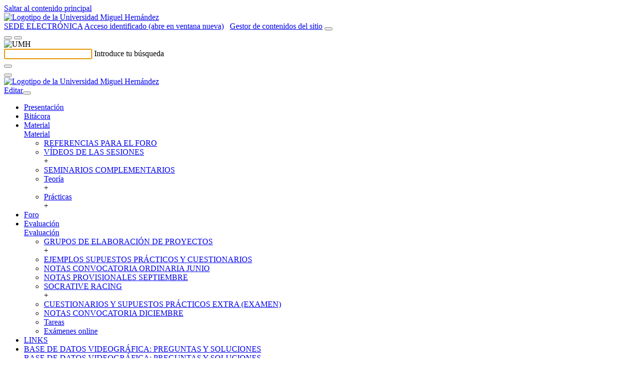

--- FILE ---
content_type: text/html; charset=UTF-8
request_url: https://umh1617.umh.es/2015/05/25/cambios-en-las-tutelas-de-grupo/
body_size: 12097
content:
<!doctype html>
<html lang="es" xml:lang="es" lang="es">
<head>
	<meta http-equiv="Content-Type" content="text/html; charset=UTF-8" />
	<meta http-equiv="X-UA-Compatible" content="IE=edge,chrome=1">
		
	<!-- Mobile viewport optimized -->
	<meta name="viewport" content="width=device-width,initial-scale=1">
    <link rel="shortcut icon" href="/wp-content/themes/umh-nivel2/assets/images/favicon.ico" />
    <title>Planificación del entrenamiento deportivo (1617) &raquo; CAMBIOS EN LAS TUTELAS DE GRUPO</title>
    <link rel="pingback" href="https://umh1617.umh.es/xmlrpc.php" />
    <link rel="stylesheet" href="/wp-content/themes/umh-nivel2/assets/css/bootstrap.css" type="text/css" media="screen" />
    <link rel="stylesheet" href="/wp-content/themes/umh-nivel2/assets/css/fa-svg-with-js.css" type="text/css" media="screen" />
    <link rel="stylesheet" href="/wp-content/themes/umh-nivel2/assets/css/scrolltabs.css" type="text/css" media="screen" />
    <link rel="stylesheet" href="/wp-content/themes/umh-nivel2/assets/css/summernote-bs4.css" type="text/css" media="screen" />
    <link rel="stylesheet" href="/wp-content/themes/umh-nivel2/style.css?ver=20220124" type="text/css" media="screen" />
    <link rel="stylesheet" href="/wp-content/themes/umh-nivel2/assets/css/print.css" type="text/css" media="print" />
    <script type="text/javascript" src="/wp-content/themes/umh-nivel2/assets/js/jquery-3.2.1.min.js"></script>
    <script type="text/javascript" src="/wp-content/themes/umh-nivel2/assets/js/popper.min.js"></script>
	<script type="text/javascript" src="/wp-content/themes/umh-nivel2/assets/js/bootstrap.min.js"></script>
	<script type="text/javascript" src="/wp-content/themes/umh-nivel2/assets/js/fontawesome-free-6.4.2/all.min.js" data-search-pseudo-elements="false"></script>
	<script type="text/javascript" src="/wp-content/themes/umh-nivel2/assets/js/jquery.scrolltabs.js"></script>
	<script type="text/javascript" src="/wp-content/themes/umh-nivel2/assets/js/jquery.mousewheel.js"></script>
	<script type="text/javascript" src="/wp-content/themes/umh-nivel2/assets/js/summernote-bs4.js"></script>
	<script type="text/javascript" src="/wp-content/themes/umh-nivel2/assets/js/Clamp.js"></script>
	<script type="text/javascript" src="/wp-content/themes/umh-nivel2/assets/js/umh-nivel1.js?ver=20220124"></script>

    <meta name='robots' content='max-image-preview:large' />
<link rel='dns-prefetch' href='//s.w.org' />
<link rel="alternate" type="application/rss+xml" title="Planificación del entrenamiento deportivo (1617) &raquo; Comentario CAMBIOS EN LAS TUTELAS DE GRUPO del feed" href="https://umh1617.umh.es/2015/05/25/cambios-en-las-tutelas-de-grupo/feed/" />
		<script type="text/javascript">
			window._wpemojiSettings = {"baseUrl":"https:\/\/s.w.org\/images\/core\/emoji\/13.1.0\/72x72\/","ext":".png","svgUrl":"https:\/\/s.w.org\/images\/core\/emoji\/13.1.0\/svg\/","svgExt":".svg","source":{"concatemoji":"https:\/\/umh1617.umh.es\/wp-includes\/js\/wp-emoji-release.min.js?ver=5.8.12"}};
			!function(e,a,t){var n,r,o,i=a.createElement("canvas"),p=i.getContext&&i.getContext("2d");function s(e,t){var a=String.fromCharCode;p.clearRect(0,0,i.width,i.height),p.fillText(a.apply(this,e),0,0);e=i.toDataURL();return p.clearRect(0,0,i.width,i.height),p.fillText(a.apply(this,t),0,0),e===i.toDataURL()}function c(e){var t=a.createElement("script");t.src=e,t.defer=t.type="text/javascript",a.getElementsByTagName("head")[0].appendChild(t)}for(o=Array("flag","emoji"),t.supports={everything:!0,everythingExceptFlag:!0},r=0;r<o.length;r++)t.supports[o[r]]=function(e){if(!p||!p.fillText)return!1;switch(p.textBaseline="top",p.font="600 32px Arial",e){case"flag":return s([127987,65039,8205,9895,65039],[127987,65039,8203,9895,65039])?!1:!s([55356,56826,55356,56819],[55356,56826,8203,55356,56819])&&!s([55356,57332,56128,56423,56128,56418,56128,56421,56128,56430,56128,56423,56128,56447],[55356,57332,8203,56128,56423,8203,56128,56418,8203,56128,56421,8203,56128,56430,8203,56128,56423,8203,56128,56447]);case"emoji":return!s([10084,65039,8205,55357,56613],[10084,65039,8203,55357,56613])}return!1}(o[r]),t.supports.everything=t.supports.everything&&t.supports[o[r]],"flag"!==o[r]&&(t.supports.everythingExceptFlag=t.supports.everythingExceptFlag&&t.supports[o[r]]);t.supports.everythingExceptFlag=t.supports.everythingExceptFlag&&!t.supports.flag,t.DOMReady=!1,t.readyCallback=function(){t.DOMReady=!0},t.supports.everything||(n=function(){t.readyCallback()},a.addEventListener?(a.addEventListener("DOMContentLoaded",n,!1),e.addEventListener("load",n,!1)):(e.attachEvent("onload",n),a.attachEvent("onreadystatechange",function(){"complete"===a.readyState&&t.readyCallback()})),(n=t.source||{}).concatemoji?c(n.concatemoji):n.wpemoji&&n.twemoji&&(c(n.twemoji),c(n.wpemoji)))}(window,document,window._wpemojiSettings);
		</script>
		<style type="text/css">
img.wp-smiley,
img.emoji {
	display: inline !important;
	border: none !important;
	box-shadow: none !important;
	height: 1em !important;
	width: 1em !important;
	margin: 0 .07em !important;
	vertical-align: -0.1em !important;
	background: none !important;
	padding: 0 !important;
}
</style>
	<link rel='stylesheet' id='wp-block-library-css'  href='https://umh1617.umh.es/wp-includes/css/dist/block-library/style.min.css' type='text/css' media='all' />
<link rel='stylesheet' id='eeb-css-frontend-css'  href='/wp-content/plugins/email-encoder-bundle/core/includes/assets/css/style.css?ver=230224-75400' type='text/css' media='all' />
<link rel='stylesheet' id='__EPYT__style-css'  href='https://umh1617.umh.es/wp-content/plugins/youtube-embed-plus/styles/ytprefs.min.css?ver=14.0' type='text/css' media='all' />
<style id='__EPYT__style-inline-css' type='text/css'>

                .epyt-gallery-thumb {
                        width: 33.333%;
                }
                
</style>
<script type='text/javascript' src='https://umh1617.umh.es/wp-includes/js/jquery/jquery.min.js?ver=3.6.0' id='jquery-core-js'></script>
<script type='text/javascript' src='https://umh1617.umh.es/wp-includes/js/jquery/jquery-migrate.min.js?ver=3.3.2' id='jquery-migrate-js'></script>
<script type='text/javascript' src='/wp-content/plugins/email-encoder-bundle/core/includes/assets/js/custom.js?ver=230224-75401' id='eeb-js-frontend-js'></script>
<script type='text/javascript' id='__ytprefs__-js-extra'>
/* <![CDATA[ */
var _EPYT_ = {"ajaxurl":"https:\/\/umh1617.umh.es\/wp-admin\/admin-ajax.php","security":"a03981a8d3","gallery_scrolloffset":"20","eppathtoscripts":"https:\/\/umh1617.umh.es\/wp-content\/plugins\/youtube-embed-plus\/scripts\/","eppath":"https:\/\/umh1617.umh.es\/wp-content\/plugins\/youtube-embed-plus\/","epresponsiveselector":"[\"iframe.__youtube_prefs_widget__\"]","epdovol":"1","version":"14.0","evselector":"iframe.__youtube_prefs__[src], iframe[src*=\"youtube.com\/embed\/\"], iframe[src*=\"youtube-nocookie.com\/embed\/\"]","ajax_compat":"","ytapi_load":"light","pause_others":"","stopMobileBuffer":"1","vi_active":"","vi_js_posttypes":[]};
/* ]]> */
</script>
<script type='text/javascript' src='https://umh1617.umh.es/wp-content/plugins/youtube-embed-plus/scripts/ytprefs.min.js?ver=14.0' id='__ytprefs__-js'></script>
<link rel="https://api.w.org/" href="https://umh1617.umh.es/wp-json/" /><link rel="alternate" type="application/json" href="https://umh1617.umh.es/wp-json/wp/v2/posts/723" /><link rel="EditURI" type="application/rsd+xml" title="RSD" href="https://umh1617.umh.es/xmlrpc.php?rsd" />
<link rel="wlwmanifest" type="application/wlwmanifest+xml" href="https://umh1617.umh.es/wp-includes/wlwmanifest.xml" /> 

<link rel="canonical" href="https://umh1617.umh.es/2015/05/25/cambios-en-las-tutelas-de-grupo/" />
<link rel='shortlink' href='https://umh1617.umh.es/?p=723' />
<link rel="alternate" type="application/json+oembed" href="https://umh1617.umh.es/wp-json/oembed/1.0/embed?url=https%3A%2F%2Fumh1617.umh.es%2F2015%2F05%2F25%2Fcambios-en-las-tutelas-de-grupo%2F" />
<link rel="alternate" type="text/xml+oembed" href="https://umh1617.umh.es/wp-json/oembed/1.0/embed?url=https%3A%2F%2Fumh1617.umh.es%2F2015%2F05%2F25%2Fcambios-en-las-tutelas-de-grupo%2F&#038;format=xml" />
<script src='https://zeus.umh.es/?dm=dfc101abd0f41084f0340f48ae7437d6&amp;action=load&amp;blogid=3508&amp;siteid=1&amp;t=117399249&amp;back=https%3A%2F%2Fumh1617.umh.es%2F2015%2F05%2F25%2Fcambios-en-las-tutelas-de-grupo%2F' type='text/javascript'></script>		
</head>
<body>
	<a href="#noHeader" class="toContenidoPrincipal botonDefaultUMH">Saltar al contenido principal</a>
	<header>
		<nav>
			<div class="stick-mobile">
				<div class="raya-amarilla no-print"></div>
				<div id="branding" class="container show" role="banner">
					<div id="cabecera-brand" class="row brand align-items-center ">
						<div class="col-md-5 col-12">
							
																<a href="https://www.umh.es" title="Ir al sitio web de la Universidad Miguel Hernández"><img class="logo-umh" src="/wp-content/themes/umh-nivel2/assets/images/logo-umh-original.svg" alt="Logotipo de la Universidad Miguel Hernández" /></a>
														</div>
						<div id="links-derecha" class="col-md-7 d-none d-md-block d-lg-block no-print">
							<div class="row">
								<div class="col text-right">
																	<a class="enlace-sede" target="_blank" href="https://sede.umh.es" style="text-transform:uppercase;" title="abre en ventana nueva">Sede electrónica</a>
									<a class="admin-header-first" href="https://universite.umh.es" title="Acceso identificado (abre en ventana nueva)"><span class="sr-only" aria-hidden="true">Acceso identificado (abre en ventana nueva)</span><i class="fas fa-user" aria-hidden="true"></i></a>
									&nbsp;
									<a class="admin-header" title="Gestor de contenidos del sitio" href="https://umh1617.umh.es/wp-login.php?redirect_to=https%3A%2F%2Fumh1617.umh.es%2Fwp-admin%2F"><span class="sr-only" aria-hidden="true">Gestor de contenidos del sitio</span><i class="fas fa-edit" aria-hidden="true"></i></a>
									<span id="buscador-link" class="collapse show"><button type="button" class="search-header textoBoton" title="Buscador" onclick="collapseSearch('#branding','#searching','#buscador-input');"><i class="fas fa-search"></i></button></span>
								</div>
							</div>
						</div>
						<div class="col-12 d-md-none no-print">
							<div class="row">
								<div class="col text-right">
									<span id="buscador-linkMo" class="collapse show"><button type="button" class="search-header textoBoton" title="Buscador" onclick="collapseSearch('#branding','#searching','#buscador-input');"><i class="fas fa-search"></i></button></span>&nbsp;<button type="button" class="header-menu-movil textoBoton" title="Desplegar el menú" onclick="desplegarMenuMovil();"><i class="fas fa-bars"></i></button>
								</div>
							</div>
						</div>
					</div>
				</div>
				<div id="searching" class="collapse no-print" role="tabpanel,search" parent="#branding">
					<div class="container" >
						<div id="cabecera-search" class="row brand align-items-center">
							<div class="col-auto d-none d-md-block d-lg-block">
								<img class="logo-search" src="/wp-content/themes/umh-nivel2/assets/images/logo-umh-rev.png" alt="UMH" />
							</div>
							<div class="col">
								<div class="text-left inputLabelPlaceHolder">
									<input id="buscador-input" class="buscar" autofocus required />
									<label for="buscador-input">Introduce tu búsqueda</label>
								</div>
							</div>
							<div class="col-auto">
								<button id="buscador-submit" type="button" class="search-header textoBoton" title="Buscar"><i class="fas fa-search"></i></button>
							</div>
							<div class="col-auto">
								<button type="button" class="search-header textoBoton" title="Cerrar la búsqueda" onclick="collapseSearch('#searching','#branding');"><i class="fas fa-times"></i></button>
							</div>
						</div>
					</div>
				</div>
				<div id="menuTotalMovil" class="position-absolute no-print"><div class="raya-amarilla"></div><div id="brandingMo" class="container show"><div id="cabecera-brandMo" class="row brand align-items-center "><div class="col-3"><a href="https://www.umh.es" title="Ir al sitio web de la Universidad Miguel Hernández"><img class="logo-umh-movil" src="/wp-content/themes/umh-nivel2/assets/images/logo-umh-short.png" alt="Logotipo de la Universidad Miguel Hernández" /></a></div><div class="col-9 text-right"><a class="admin-header" href="https://umh1617.umh.es/wp-login.php?redirect_to=https%3A%2F%2Fumh1617.umh.es%2F2015%2F05%2F25%2Fcambios-en-las-tutelas-de-grupo%2F" title="Editar"><span class="sr-only" aria-hidden="true">Editar</span><i class="fas fa-user"></i></a><button type="button" class="plegarMenu textoBoton" onclick="plegarMenuMovil();" title="Plegar menú"><i class="fas fa-times"></i></button></div></div></div><div class="raya-separador_in"></div><ul class="container m-total-items-movil accordion"><li id="menuMovilL116" class="row"><div class="col-11 text-truncate"><a class="m-movil-l1" href="https://umh1617.umh.es/presentacion/">Presentación</a></div></li><li id="menuMovilL192" class="row"><div class="col-11 text-truncate"><a class="m-movil-l1" href="https://umh1617.umh.es/bitacora/">Bitácora</a></div></li><li id="menuMovilL188" class="row"><div class="col-11 text-truncate"><a class="m-movil-l1" href="https://umh1617.umh.es/material/">Material</a></div><div class="col-1 text-right"><a role="button" id="btn-menuMovilL288" href="#menuMovilL288" class="m-movil-open" data-toggle="collapse" data-target="#menuMovilL288" aria-expanded="false" aria-controls="#menuMovilL288" title="Desplegar opción" data-txt-expanded-false="Desplegar opción" data-txt-expanded-true="Plegar opción"><span class="sr-only" aria-hidden="true">Material</span></a></div><ul id="menuMovilL288" class="collapse container menuMovilListado-l2" data-parent="#menuMovilL188"><li class="row"><div class="col-11 text-truncate"><a class="m-movil-l2" href="https://umh1617.umh.es/material/referencias-para-el-foro/">REFERENCIAS PARA EL FORO</a></div></li><li class="row"><div class="col-11 text-truncate"><a class="m-movil-l2" href="https://umh1617.umh.es/material/videos-de-las-sesiones/" title="Tiene subpáginas">VÍDEOS DE LAS SESIONES</a></div><div class="col-1 text-right">+</div></li><li class="row"><div class="col-11 text-truncate"><a class="m-movil-l2" href="https://umh1617.umh.es/material/seminarios-complementarios/">SEMINARIOS COMPLEMENTARIOS</a></div></li><li class="row"><div class="col-11 text-truncate"><a class="m-movil-l2" href="https://umh1617.umh.es/material/teoria/" title="Tiene subpáginas">Teoría</a></div><div class="col-1 text-right">+</div></li><li class="row"><div class="col-11 text-truncate"><a class="m-movil-l2" href="https://umh1617.umh.es/material/practicas/" title="Tiene subpáginas">Prácticas</a></div><div class="col-1 text-right">+</div></li></ul><script type="text/javascript">setTxtCollapseOnState('btn-menuMovilL288','menuMovilL288');</script></li><li id="menuMovilL19" class="row"><div class="col-11 text-truncate"><a class="m-movil-l1" href="https://umh1617.umh.es/foro/">Foro</a></div></li><li id="menuMovilL194" class="row"><div class="col-11 text-truncate"><a class="m-movil-l1" href="https://umh1617.umh.es/evaluacion/">Evaluación</a></div><div class="col-1 text-right"><a role="button" id="btn-menuMovilL294" href="#menuMovilL294" class="m-movil-open" data-toggle="collapse" data-target="#menuMovilL294" aria-expanded="false" aria-controls="#menuMovilL294" title="Desplegar opción" data-txt-expanded-false="Desplegar opción" data-txt-expanded-true="Plegar opción"><span class="sr-only" aria-hidden="true">Evaluación</span></a></div><ul id="menuMovilL294" class="collapse container menuMovilListado-l2" data-parent="#menuMovilL194"><li class="row"><div class="col-11 text-truncate"><a class="m-movil-l2" href="https://umh1617.umh.es/evaluacion/grupos-de-elaboracion-de-proyectos/" title="Tiene subpáginas">GRUPOS DE ELABORACIÓN DE PROYECTOS</a></div><div class="col-1 text-right">+</div></li><li class="row"><div class="col-11 text-truncate"><a class="m-movil-l2" href="https://umh1617.umh.es/evaluacion/ejemplos-supuestos-practicos-y-cuestionarios/">EJEMPLOS SUPUESTOS PRÁCTICOS Y CUESTIONARIOS</a></div></li><li class="row"><div class="col-11 text-truncate"><a class="m-movil-l2" href="https://umh1617.umh.es/evaluacion/notas-convocatoria-ordinaria-junio/">NOTAS CONVOCATORIA ORDINARIA JUNIO</a></div></li><li class="row"><div class="col-11 text-truncate"><a class="m-movil-l2" href="https://umh1617.umh.es/evaluacion/notas-provisionales-septiembre/">NOTAS PROVISIONALES SEPTIEMBRE</a></div></li><li class="row"><div class="col-11 text-truncate"><a class="m-movil-l2" href="https://umh1617.umh.es/evaluacion/socrative-racing/" title="Tiene subpáginas">SOCRATIVE RACING</a></div><div class="col-1 text-right">+</div></li><li class="row"><div class="col-11 text-truncate"><a class="m-movil-l2" href="https://umh1617.umh.es/evaluacion/cuestionarios-y-supuestos-practicos-extra-examen/">CUESTIONARIOS Y SUPUESTOS PRÁCTICOS EXTRA (EXAMEN)</a></div></li><li class="row"><div class="col-11 text-truncate"><a class="m-movil-l2" href="https://umh1617.umh.es/evaluacion/notas-convocatoria-diciembre/">NOTAS CONVOCATORIA DICIEMBRE</a></div></li><li class="row"><div class="col-11 text-truncate"><a class="m-movil-l2" href="https://umh1617.umh.es/evaluacion/tareas/">Tareas</a></div></li><li class="row"><div class="col-11 text-truncate"><a class="m-movil-l2" href="https://umh1617.umh.es/evaluacion/examenes-online/">Exámenes online</a></div></li></ul><script type="text/javascript">setTxtCollapseOnState('btn-menuMovilL294','menuMovilL294');</script></li><li id="menuMovilL1840" class="row"><div class="col-11 text-truncate"><a class="m-movil-l1" href="https://umh1617.umh.es/links/">LINKS</a></div></li><li id="menuMovilL11385" class="row"><div class="col-11 text-truncate"><a class="m-movil-l1" href="https://umh1617.umh.es/base-de-preguntas-y-soluciones/">BASE DE DATOS VIDEOGRÁFICA: PREGUNTAS Y SOLUCIONES</a></div><div class="col-1 text-right"><a role="button" id="btn-menuMovilL21385" href="#menuMovilL21385" class="m-movil-open" data-toggle="collapse" data-target="#menuMovilL21385" aria-expanded="false" aria-controls="#menuMovilL21385" title="Desplegar opción" data-txt-expanded-false="Desplegar opción" data-txt-expanded-true="Plegar opción"><span class="sr-only" aria-hidden="true">BASE DE DATOS VIDEOGRÁFICA: PREGUNTAS Y SOLUCIONES</span></a></div><ul id="menuMovilL21385" class="collapse container menuMovilListado-l2" data-parent="#menuMovilL11385"><li class="row"><div class="col-11 text-truncate"><a class="m-movil-l2" href="https://umh1617.umh.es/base-de-preguntas-y-soluciones/integracion-practica-1/">PROBLEMAS Y SOLUCIONES TEMA 1</a></div></li><li class="row"><div class="col-11 text-truncate"><a class="m-movil-l2" href="https://umh1617.umh.es/base-de-preguntas-y-soluciones/integracion-practica-2/">PROBLEMAS Y SOLUCIONES TEMA 2</a></div></li><li class="row"><div class="col-11 text-truncate"><a class="m-movil-l2" href="https://umh1617.umh.es/base-de-preguntas-y-soluciones/integracion-practica-3/">PROBLEMAS Y SOLUCIONES TEMA 3</a></div></li><li class="row"><div class="col-11 text-truncate"><a class="m-movil-l2" href="https://umh1617.umh.es/base-de-preguntas-y-soluciones/integracion-practica-4/">PROBLEMAS Y SOLUCIONES TEMA 4</a></div></li><li class="row"><div class="col-11 text-truncate"><a class="m-movil-l2" href="https://umh1617.umh.es/base-de-preguntas-y-soluciones/integracion-practica-5/">PROBLEMAS Y SOLUCIONES TEMA 5</a></div></li><li class="row"><div class="col-11 text-truncate"><a class="m-movil-l2" href="https://umh1617.umh.es/base-de-preguntas-y-soluciones/problemas-y-soluciones-generalidades/">PROBLEMAS Y SOLUCIONES GENERALIDADES</a></div></li></ul><script type="text/javascript">setTxtCollapseOnState('btn-menuMovilL21385','menuMovilL21385');</script></li><li id="menuMovilL11401" class="row"><div class="col-11 text-truncate"><a class="m-movil-l1" href="https://umh1617.umh.es/entrevistas/">ENTREVISTAS Y PONENCIAS</a></div></li><li id="menuMovilL11414" class="row"><div class="col-11 text-truncate"><a class="m-movil-l1" href="https://umh1617.umh.es/pieu-2018/">PIEU-2018</a></div><div class="col-1 text-right"><a role="button" id="btn-menuMovilL21414" href="#menuMovilL21414" class="m-movil-open" data-toggle="collapse" data-target="#menuMovilL21414" aria-expanded="false" aria-controls="#menuMovilL21414" title="Desplegar opción" data-txt-expanded-false="Desplegar opción" data-txt-expanded-true="Plegar opción"><span class="sr-only" aria-hidden="true">PIEU-2018</span></a></div><ul id="menuMovilL21414" class="collapse container menuMovilListado-l2" data-parent="#menuMovilL11414"><li class="row"><div class="col-11 text-truncate"><a class="m-movil-l2" href="https://umh1617.umh.es/pieu-2018/video-libros-2017-18/">VIDEO-LIBROS 2017-18</a></div></li></ul><script type="text/javascript">setTxtCollapseOnState('btn-menuMovilL21414','menuMovilL21414');</script></li><li id="menuMovilL11630" class="row"><div class="col-11 text-truncate"><a class="m-movil-l1" href="https://umh1617.umh.es/articulos-opinion/">ARTÍCULOS OPINIÓN</a></div></li></ul><div class="raya-separador_in"></div><div class="container" onblur="plegarMenuMovil();"><div><button type="button" class="plegarMenu textoBoton" onclick="plegarMenuMovil();" title="Plegar menú" onblur="plegarMenuMovil();"><i class="fas fa-times"></i></button></div></div><div class="raya-separador_in"></div></div>			</div>
			<div class="container">
				<div class="row titulo align-items-center">
					<div class="col pl-20">
						<h1 class="titulo-blog"><a href="https://umh1617.umh.es/" title="Ir al inicio">Planificación del entrenamiento deportivo (1617)</a></h1>
					</div>
				</div>
			</div>
			<div class="raya-separador"></div>
					<div id="navblog" class="d-none d-md-block d-lg-block no-print">
            <div class="container no-print">
                <div class="row">
                    <div class="col navegacion overflow">
                        <div id="tabs" class="navegador-list">
                            <ul id="menuNivel" role="navigation">
                                <li class="page-item"><a href="https://umh1617.umh.es/" title="Planificación del entrenamiento deportivo (1617)"><i class="fas fa-home"></i><span class="sr-only" aria-hidden="true">Planificación del entrenamiento deportivo (1617)</span></a></li>
                        <li class="page-item"><a href="https://umh1617.umh.es/presentacion/">Presentación</a></li><li class="page-item"><a href="https://umh1617.umh.es/bitacora/">Bitácora</a></li><li class="page-item"><a href="https://umh1617.umh.es/material/">Material</a></li><li class="page-item"><a href="https://umh1617.umh.es/foro/">Foro</a></li><li class="page-item"><a href="https://umh1617.umh.es/evaluacion/">Evaluación</a></li><li class="page-item"><a href="https://umh1617.umh.es/links/">LINKS</a></li><li class="page-item"><a href="https://umh1617.umh.es/base-de-preguntas-y-soluciones/">BASE DE DATOS VIDEOGRÁFICA: PREGUNTAS Y SOLUCIONES</a></li><li class="page-item"><a href="https://umh1617.umh.es/entrevistas/">ENTREVISTAS Y PONENCIAS</a></li><li class="page-item"><a href="https://umh1617.umh.es/pieu-2018/">PIEU-2018</a></li><li class="page-item"><a href="https://umh1617.umh.es/articulos-opinion/">ARTÍCULOS OPINIÓN</a></li>                                <li id="non">
                                    <button type="button" onclick="desplegarMenu();" title="Deplegar el menú" class="textoBoton">
                                        <i class="fas fa-bars"></i>
                                    </button>
                                </li>
                            </ul>
                        </div>
                    </div>
                </div>
            </div>
        </div>
                <div id="menuTotal" style="display:none;" class="position-absolute">
                    <div class="raya-amarilla">
            </div>
            <div id="brandingOs" class="container show">
                <div id="cabecera-brand-Os" class="row brand align-items-center ">
                    <div class="col-3">
                        <a href="https://www.umh.es" title="Ir al sitio web de la Universidad Miguel Hernández"><img class="logo-umh" src="/wp-content/themes/umh-nivel2/assets/images/logo-umh-reversed.png" alt="Logotipo de la Universidad Miguel Hernández" /></a>
                    </div>
                    <div class="col-9 text-right">
                        <button type="button" class="plegarMenu textoBoton" onclick="plegarMenu();" title="Plegar menú"><i class="fas fa-times"></i></button>
                    </div>
                </div>
            </div>
            <div class="raya-separador_in">
            </div>
            <div class="container">
                <div class="row titulo align-items-center">
                    <div class="col pl-20">
                        <h1 class="titulo-blog"><a href="https://umh1617.umh.es/">Planificación del entrenamiento deportivo (1617)</a></h1>
                    </div>
                </div>
            </div>
            <div class="raya-separador_in">
            </div>
            <div class="container m-total-items">
                    
                        <ul class="row pl-20 m-b-36 m-t-30" role="navigation">
        					<li class="col-12">
						<a class="m-total-l1 linea_blanca_in" href="https://umh1617.umh.es/presentacion/">Presentación</a>
        					</li>
                
        					<li class="col-12">
						<a class="m-total-l1 linea_blanca_in" href="https://umh1617.umh.es/bitacora/">Bitácora</a>
        					</li>
                
        					<li class="col-12">
						<a class="m-total-l1 linea_blanca_in" href="https://umh1617.umh.es/material/">Material</a>
        <ul class="row text-left"><li class="col-3"><a class="m-total-l2" href="https://umh1617.umh.es/material/referencias-para-el-foro/" >REFERENCIAS PARA EL FORO</a></li><li class="col-3"><a class="m-total-l2" href="https://umh1617.umh.es/material/videos-de-las-sesiones/" title="Tiene subpáginas">VÍDEOS DE LAS SESIONES&nbsp;&nbsp;+</a></li><li class="col-3"><a class="m-total-l2" href="https://umh1617.umh.es/material/seminarios-complementarios/" >SEMINARIOS COMPLEMENTARIOS</a></li><li class="col-3"><a class="m-total-l2" href="https://umh1617.umh.es/material/teoria/" title="Tiene subpáginas">Teoría&nbsp;&nbsp;+</a></li><li class="col-3"><a class="m-total-l2" href="https://umh1617.umh.es/material/practicas/" title="Tiene subpáginas">Prácticas&nbsp;&nbsp;+</a></li></ul>					</li>
                
        					<li class="col-12">
						<a class="m-total-l1 linea_blanca_in" href="https://umh1617.umh.es/foro/">Foro</a>
        					</li>
                
        					<li class="col-12">
						<a class="m-total-l1 linea_blanca_in" href="https://umh1617.umh.es/evaluacion/">Evaluación</a>
        <ul class="row text-left"><li class="col-3"><a class="m-total-l2" href="https://umh1617.umh.es/evaluacion/grupos-de-elaboracion-de-proyectos/" title="Tiene subpáginas">GRUPOS DE ELABORACIÓN DE PROYECTOS&nbsp;&nbsp;+</a></li><li class="col-3"><a class="m-total-l2" href="https://umh1617.umh.es/evaluacion/ejemplos-supuestos-practicos-y-cuestionarios/" >EJEMPLOS SUPUESTOS PRÁCTICOS Y CUESTIONARIOS</a></li><li class="col-3"><a class="m-total-l2" href="https://umh1617.umh.es/evaluacion/notas-convocatoria-ordinaria-junio/" >NOTAS CONVOCATORIA ORDINARIA JUNIO</a></li><li class="col-3"><a class="m-total-l2" href="https://umh1617.umh.es/evaluacion/notas-provisionales-septiembre/" >NOTAS PROVISIONALES SEPTIEMBRE</a></li><li class="col-3"><a class="m-total-l2" href="https://umh1617.umh.es/evaluacion/socrative-racing/" title="Tiene subpáginas">SOCRATIVE RACING&nbsp;&nbsp;+</a></li><li class="col-3"><a class="m-total-l2" href="https://umh1617.umh.es/evaluacion/cuestionarios-y-supuestos-practicos-extra-examen/" >CUESTIONARIOS Y SUPUESTOS PRÁCTICOS EXTRA (EXAMEN)</a></li><li class="col-3"><a class="m-total-l2" href="https://umh1617.umh.es/evaluacion/notas-convocatoria-diciembre/" >NOTAS CONVOCATORIA DICIEMBRE</a></li><li class="col-3"><a class="m-total-l2" href="https://umh1617.umh.es/evaluacion/tareas/" >Tareas</a></li><li class="col-3"><a class="m-total-l2" href="https://umh1617.umh.es/evaluacion/examenes-online/" >Exámenes online</a></li></ul>					</li>
                
        					<li class="col-12">
						<a class="m-total-l1 linea_blanca_in" href="https://umh1617.umh.es/links/">LINKS</a>
        					</li>
                
        					<li class="col-12">
						<a class="m-total-l1 linea_blanca_in" href="https://umh1617.umh.es/base-de-preguntas-y-soluciones/">BASE DE DATOS VIDEOGRÁFICA: PREGUNTAS Y SOLUCIONES</a>
        <ul class="row text-left"><li class="col-3"><a class="m-total-l2" href="https://umh1617.umh.es/base-de-preguntas-y-soluciones/integracion-practica-1/" >PROBLEMAS Y SOLUCIONES TEMA 1</a></li><li class="col-3"><a class="m-total-l2" href="https://umh1617.umh.es/base-de-preguntas-y-soluciones/integracion-practica-2/" >PROBLEMAS Y SOLUCIONES TEMA 2</a></li><li class="col-3"><a class="m-total-l2" href="https://umh1617.umh.es/base-de-preguntas-y-soluciones/integracion-practica-3/" >PROBLEMAS Y SOLUCIONES TEMA 3</a></li><li class="col-3"><a class="m-total-l2" href="https://umh1617.umh.es/base-de-preguntas-y-soluciones/integracion-practica-4/" >PROBLEMAS Y SOLUCIONES TEMA 4</a></li><li class="col-3"><a class="m-total-l2" href="https://umh1617.umh.es/base-de-preguntas-y-soluciones/integracion-practica-5/" >PROBLEMAS Y SOLUCIONES TEMA 5</a></li><li class="col-3"><a class="m-total-l2" href="https://umh1617.umh.es/base-de-preguntas-y-soluciones/problemas-y-soluciones-generalidades/" >PROBLEMAS Y SOLUCIONES GENERALIDADES</a></li></ul>					</li>
                
        					<li class="col-12">
						<a class="m-total-l1 linea_blanca_in" href="https://umh1617.umh.es/entrevistas/">ENTREVISTAS Y PONENCIAS</a>
        					</li>
                
        					<li class="col-12">
						<a class="m-total-l1 linea_blanca_in" href="https://umh1617.umh.es/pieu-2018/">PIEU-2018</a>
        <ul class="row text-left"><li class="col-3"><a class="m-total-l2" href="https://umh1617.umh.es/pieu-2018/video-libros-2017-18/" >VIDEO-LIBROS 2017-18</a></li></ul>					</li>
                
        					<li class="col-12">
						<a class="m-total-l1 linea_blanca_in" href="https://umh1617.umh.es/articulos-opinion/">ARTÍCULOS OPINIÓN</a>
        					</li>
                
                        </ul>
            </div>
        </div>
        			<div class="raya-separador d-none d-md-block d-lg-block no-print"></div>
		</nav>
	</header>
	<div id="noHeader">
		<div role="main">
        
                      <div id="cuerpo" class="cuerpo">
        <div class="container">
            <div class="row">
				
                <div class="col col-lg-8 order-first order-lg-2">
                                    <div class="row mt40">
                        <div class="col">
                            <h2 class="titulo-cuerpo">CAMBIOS EN LAS TUTELAS DE GRUPO</h2>
                        </div>
                        <div class="w-100"></div>
                        <div class="col">
                            <p class="category-cabecera"></p>
                            <p class="category-cabecera"></p>
                            <p><span class="date-cabecera">25 mayo 2015</span></p>
                        </div>
                          
                        <div class="w-100"></div>
                        <div class="col">
                            <div id="cuerpoPostSingle" class="text-cuerpo">
                                <p>Atención, las tutorías de hoy y mañana (por la mañana y la tarde) pasan a las sesiones de miércoles y jueves por motivos personales<br />
No os preocupéis ya que contabilizarán exactamente igual.</p>
                            </div>
                        </div>
                    </div>
<div id="comentarios" class="cuerpo">
    <div class="container">
        <div class="row">
            <div class="col fondoBlanco">
                <div class="row">
                    <div class="col tituloComentario">
                        <h2><span class="tituloComentariosBlog">Comentarios</span>&nbsp;&nbsp;<span class="numeroComentarios"></h2>
                    </div>
                    <div class="w-100"></div>
                    <div class="col enlaceAnyadeComentario">
                        <a role="button" href="javascript:void(0);" onclick="mostrarEditorComentario(0,'n');">DEJAR UN COMENTARIO</a>
                        <div class="modal fade" id="formularioComentario" tabindex="-1" role="dialog" aria-labelledby="formularioComentarioLabel" aria-hidden="true">
                            <div class="modal-dialog modal-lg modal-dialog-centered" role="document">
                                <div class="modal-content">
                                    <div class="modal-header">
                                        <button type="button" class="close" data-dismiss="modal" aria-label="Close">
                                            <span aria-hidden="true" class="fas fa-times"></span>
                                        </button>
                                    </div>
                                    <div class="modal-body">
                                        <form form action="" method="post" onsubmit="return validarComentario();">
                                                                                    <div class="form-row">
                                                <div class="form-group col-6">
                                                    <label for="InputAutor1">Nombre</label>
                                                    <input type="text" class="form-control required" name="InputAutor" id="InputAutor1" aria-describedby="autorHelp" placeholder="Escriba su nombre" required />
                                                    <small id="autorHelp" class="form-text text-muted">Indica el nombre del autor del comentario.</small>
                                                    <p id="autorAnonimo" class="badge badge-danger invisible">Debes introducir un nombre de usuario.</p>
                                                </div>
                                                <div class="form-group col-6">
                                                    <label for="InputEmail1">E-mail (no será publicado)</label>
                                                    <input type="email" class="form-control required" name="InputEmail" id="InputEmail1" aria-describedby="emailHelp" placeholder="Escriba su dirección de correo." required />
                                                    <small id="emailHelp" class="form-text text-muted">Indica el e-mail del usuario.</small>
                                                    <p id="autorEmailAnonimo" class="badge badge-danger invisible">Debes introducir una dirección de correo.</p>
                                                </div>
                                                <div class="form-group col">
                                                    <label for="InputUrl1">Dirección web del autor</label>
                                                    <input type="url" class="form-control" name="InputUrl" id="InputUrl1" aria-describedby="urlHelp" placeholder="Escriba su dirección web." />
                                                    <small id="urlHelp" class="form-text text-muted">Indica la dirección web del usuario.</small>
                                                </div>
                                            </div>
                                                                                    <div class="form-row m-t-30">
                                                <div class="form-group col">
                                                    <textarea class="form-control TextareaComentario" name="TextareaComentario" id="TextareaComentario"></textarea>
                                                    <p id="validacionComentario" class="badge badge-danger invisible">Debes introducir algún texto en el comentario.</p>
                                                </div>
                                            </div>
                                            <div class="form-row">
                                                <div class="form-group col text-right">
                                                    <button type="submit" name="submit" class="btn btn-success" value="Guardar">Guardar</button>
                                                </div>
                                            </div>
                                            <div class="d-none">
                                                <input type="text" id="postParentId1" name="postParentId" value="" readonly>
                                                <input type="text" id="tipoComentario1" name="tipoComentario" value="" readonly>
                                            </div>
                                            <!-- Anti-spam plugin wordpress.org/plugins/anti-spam/ --><div class="wantispam-required-fields"><input type="hidden" name="wantispam_t" class="wantispam-control wantispam-control-t" value="1768451040" /><div class="wantispam-group wantispam-group-q" style="clear: both;">
					<label>Current ye@r <span class="required">*</span></label>
					<input type="hidden" name="wantispam_a" class="wantispam-control wantispam-control-a" value="2026" />
					<input type="text" name="wantispam_q" class="wantispam-control wantispam-control-q" value="7.3.4" autocomplete="off" />
				  </div>
<div class="wantispam-group wantispam-group-e" style="display: none;">
					<label>Leave this field empty</label>
					<input type="text" name="wantispam_e_email_url_website" class="wantispam-control wantispam-control-e" value="" autocomplete="off" />
				  </div>
</div><!--\End Anti-spam plugin -->                                        </form>
                                    </div>
                                </div>
                            </div>
                        </div>
                    </div>
                    <div class="w-100"></div>
                    <div class="col listadoComentarios">
       
                            <div class="paginacionListadoPosts">
                
                                            </div>
                        
                    </div>
                </div>
            </div>
        </div>
    </div>
</div>                </div>
                <div class="col-lg-4 d-md-block d-lg-block pl-20 no-print" role="navigation">
                    <div class="row">
                        <div class="col">
<ul class="nav_pag_l_hijos"><li><div class="n_p_l_h_pa  row"><div class="col text-truncate"><a class="n_p_l_h" href="https://umh1617.umh.es/presentacion/">Presentación</a></div></div></li><li><div class="n_p_l_h_pa n_p_l_h_activo row"><div class="col text-truncate"><a class="n_p_l_h" href="https://umh1617.umh.es/bitacora/">Bitácora</a></div></div></li><li><div class="n_p_l_h_pa  row"><div class="col-11 text-truncate"><a class="n_p_l_h" href="https://umh1617.umh.es/material/">Material</a></div><div class="col-1"><a role="button" id="btn-col-nav-88" class="flecha-navigator collapsed" data-toggle="collapse" href="#col-nav-88" aria-expanded="false" aria-controls="col-nav-88" title="Desplegar opciones" data-txt-expanded-true="Plegar opciones" data-txt-expanded-false="Desplegar opciones"><span class="sr-only">Material</span></a></div></div><ul id="col-nav-88" class="nav_pag_l_subhijos collapse"><li><div class="n_p_l_h_pa  row"><div class="col text-truncate"><a class="n_p_l_h " href="https://umh1617.umh.es/material/referencias-para-el-foro/">REFERENCIAS PARA EL FORO</a></div></div></li><li><div class="n_p_l_h_pa  row"><div class="text-truncate col-11"><a class="n_p_l_h " href="https://umh1617.umh.es/material/videos-de-las-sesiones/">VÍDEOS DE LAS SESIONES</a></div><div class="col-1"><a role="button" id="btn-col-nav-478" class="flecha-navigator collapsed" data-toggle="collapse" href="#col-nav-478" aria-expanded="false" aria-controls="col-nav-478" title="Desplegar opciones" data-txt-expanded-true="Plegar opciones" data-txt-expanded-false="Desplegar opciones"><span class="sr-only">VÍDEOS DE LAS SESIONES</span></a></div></div><ul id="col-nav-478" class="nav_pag_l_subhijos collapse"><li><div class="n_p_l_h_pa  row"><div class="col text-truncate"><a class="n_p_l_h " href="https://umh1617.umh.es/material/videos-de-las-sesiones/tema-1_la-planificacion/">UNIDAD DIDÁCTICA 1_LA PLANIFICACIÓN</a></div></div></li><li><div class="n_p_l_h_pa  row"><div class="col text-truncate"><a class="n_p_l_h " href="https://umh1617.umh.es/material/videos-de-las-sesiones/tema-2_la-periodizacion/">UNIDAD DIDÁCTICA 2_LA PERIODIZACIÓN</a></div></div></li><li><div class="n_p_l_h_pa  row"><div class="col text-truncate"><a class="n_p_l_h " href="https://umh1617.umh.es/material/videos-de-las-sesiones/tema-3_modelos/">UNIDAD DIDÁCTICA 3_MODELOS</a></div></div></li><li><div class="n_p_l_h_pa  row"><div class="col text-truncate"><a class="n_p_l_h " href="https://umh1617.umh.es/material/videos-de-las-sesiones/tema-4_programacion-entrenamiento-fuerza/">UNIDAD DIDÁCTICA 4_PROGRAMACIÓN ENTRENAMIENTO FUERZA</a></div></div></li><li><div class="n_p_l_h_pa  row"><div class="col text-truncate"><a class="n_p_l_h " href="https://umh1617.umh.es/material/videos-de-las-sesiones/tema-5_programacion-entrenamiento-resistencia/">UNIDAD DIDÁCTICA 5_PROGRAMACIÓN ENTRENAMIENTO RESISTENCIA</a></div></div></li><li><div class="n_p_l_h_pa  row"><div class="col text-truncate"><a class="n_p_l_h " href="https://umh1617.umh.es/material/videos-de-las-sesiones/temas-video-editados/">TEMAS VÍDEO EDITADOS</a></div></div></li></ul><script type="text/javascript">setTxtCollapseOnState('btn-col-nav-478','col-nav-478');</script></li><li><div class="n_p_l_h_pa  row"><div class="col text-truncate"><a class="n_p_l_h " href="https://umh1617.umh.es/material/seminarios-complementarios/">SEMINARIOS COMPLEMENTARIOS</a></div></div></li><li><div class="n_p_l_h_pa  row"><div class="text-truncate col-11"><a class="n_p_l_h " href="https://umh1617.umh.es/material/teoria/">Teoría</a></div><div class="col-1"><a role="button" id="btn-col-nav-78" class="flecha-navigator collapsed" data-toggle="collapse" href="#col-nav-78" aria-expanded="false" aria-controls="col-nav-78" title="Desplegar opciones" data-txt-expanded-true="Plegar opciones" data-txt-expanded-false="Desplegar opciones"><span class="sr-only">Teoría</span></a></div></div><ul id="col-nav-78" class="nav_pag_l_subhijos collapse"><li><div class="n_p_l_h_pa  row"><div class="text-truncate col-11"><a class="n_p_l_h " href="https://umh1617.umh.es/material/teoria/material-complementario/">MATERIAL COMPLEMENTARIO</a></div><div class="col-1"><a role="button" id="btn-col-nav-584" class="flecha-navigator collapsed" data-toggle="collapse" href="#col-nav-584" aria-expanded="false" aria-controls="col-nav-584" title="Desplegar opciones" data-txt-expanded-true="Plegar opciones" data-txt-expanded-false="Desplegar opciones"><span class="sr-only">MATERIAL COMPLEMENTARIO</span></a></div></div><ul id="col-nav-584" class="nav_pag_l_subhijos collapse"><li><div class="n_p_l_h_pa  row"><div class="col text-truncate"><a class="n_p_l_h " href="https://umh1617.umh.es/material/teoria/material-complementario/lecturas-tema-1/">Lecturas Unidad didáctica 1</a></div></div></li><li><div class="n_p_l_h_pa  row"><div class="col text-truncate"><a class="n_p_l_h " href="https://umh1617.umh.es/material/teoria/material-complementario/lecturas-tema-2/">Lecturas Unidad didáctica 2</a></div></div></li><li><div class="n_p_l_h_pa  row"><div class="col text-truncate"><a class="n_p_l_h " href="https://umh1617.umh.es/material/teoria/material-complementario/lecturas-tema-3/">Lecturas Unidad didáctica 3</a></div></div></li><li><div class="n_p_l_h_pa  row"><div class="col text-truncate"><a class="n_p_l_h " href="https://umh1617.umh.es/material/teoria/material-complementario/lecturas-tema-4/">Lecturas Unidad didáctica 4</a></div></div></li><li><div class="n_p_l_h_pa  row"><div class="col text-truncate"><a class="n_p_l_h " href="https://umh1617.umh.es/material/teoria/material-complementario/lecturas-tema-5/">Lecturas Unidad didáctica 5</a></div></div></li></ul><script type="text/javascript">setTxtCollapseOnState('btn-col-nav-584','col-nav-584');</script></li><li><div class="n_p_l_h_pa  row"><div class="col text-truncate"><a class="n_p_l_h " href="https://umh1617.umh.es/material/teoria/presentaciones/">PRESENTACIONES</a></div></div></li><li><div class="n_p_l_h_pa  row"><div class="col text-truncate"><a class="n_p_l_h " href="https://umh1617.umh.es/material/teoria/anexos-respuestas-y-adaptaciones-al-ejercicio/">ANEXOS RESPUESTAS Y ADAPTACIONES AL EJERCICIO</a></div></div></li></ul><script type="text/javascript">setTxtCollapseOnState('btn-col-nav-78','col-nav-78');</script></li><li><div class="n_p_l_h_pa  row"><div class="text-truncate col-11"><a class="n_p_l_h " href="https://umh1617.umh.es/material/practicas/">Prácticas</a></div><div class="col-1"><a role="button" id="btn-col-nav-79" class="flecha-navigator collapsed" data-toggle="collapse" href="#col-nav-79" aria-expanded="false" aria-controls="col-nav-79" title="Desplegar opciones" data-txt-expanded-true="Plegar opciones" data-txt-expanded-false="Desplegar opciones"><span class="sr-only">Prácticas</span></a></div></div><ul id="col-nav-79" class="nav_pag_l_subhijos collapse"><li><div class="n_p_l_h_pa  row"><div class="text-truncate col-11"><a class="n_p_l_h " href="https://umh1617.umh.es/material/practicas/practica-1/">PRACTICA 1</a></div><div class="col-1"><a role="button" id="btn-col-nav-221" class="flecha-navigator collapsed" data-toggle="collapse" href="#col-nav-221" aria-expanded="false" aria-controls="col-nav-221" title="Desplegar opciones" data-txt-expanded-true="Plegar opciones" data-txt-expanded-false="Desplegar opciones"><span class="sr-only">PRACTICA 1</span></a></div></div><ul id="col-nav-221" class="nav_pag_l_subhijos collapse"><li><div class="n_p_l_h_pa  row"><div class="col text-truncate"><a class="n_p_l_h " href="https://umh1617.umh.es/material/practicas/practica-1/video-practica-1/">VÍDEO PRÁCTICA 1</a></div></div></li><li><div class="n_p_l_h_pa  row"><div class="text-truncate col-11"><a class="n_p_l_h " href="https://umh1617.umh.es/material/practicas/practica-1/material-practica/">MATERIAL PRÁCTICA</a></div><div class="col-1"><a role="button" id="btn-col-nav-827" class="flecha-navigator collapsed" data-toggle="collapse" href="#col-nav-827" aria-expanded="false" aria-controls="col-nav-827" title="Desplegar opciones" data-txt-expanded-true="Plegar opciones" data-txt-expanded-false="Desplegar opciones"><span class="sr-only">MATERIAL PRÁCTICA</span></a></div></div><ul id="col-nav-827" class="nav_pag_l_subhijos collapse"><li><div class="n_p_l_h_pa  row"><div class="text-truncate col-11"><a class="n_p_l_h " href="https://umh1617.umh.es/material/practicas/practica-1/material-practica/referencias-practica-1/">Referencias práctica 1</a></div><div class="col-1"><a role="button" id="btn-col-nav-879" class="flecha-navigator collapsed" data-toggle="collapse" href="#col-nav-879" aria-expanded="false" aria-controls="col-nav-879" title="Desplegar opciones" data-txt-expanded-true="Plegar opciones" data-txt-expanded-false="Desplegar opciones"><span class="sr-only">Referencias práctica 1</span></a></div></div><ul id="col-nav-879" class="nav_pag_l_subhijos collapse"><li><div class="n_p_l_h_pa  row"><div class="col text-truncate"><a class="n_p_l_h " href="https://umh1617.umh.es/material/practicas/practica-1/material-practica/referencias-practica-1/maduracion/">Maduración</a></div></div></li><li><div class="n_p_l_h_pa  row"><div class="col text-truncate"><a class="n_p_l_h " href="https://umh1617.umh.es/material/practicas/practica-1/material-practica/referencias-practica-1/deportes-colectivos/">Deportes colectivos</a></div></div></li><li><div class="n_p_l_h_pa  row"><div class="col text-truncate"><a class="n_p_l_h " href="https://umh1617.umh.es/material/practicas/practica-1/material-practica/referencias-practica-1/deportes-individuales/">Deportes individuales</a></div></div></li><li><div class="n_p_l_h_pa  row"><div class="col text-truncate"><a class="n_p_l_h " href="https://umh1617.umh.es/material/practicas/practica-1/material-practica/referencias-practica-1/salud-y-poblaciones-especiales/">Salud y poblaciones especiales</a></div></div></li></ul><script type="text/javascript">setTxtCollapseOnState('btn-col-nav-879','col-nav-879');</script></li></ul><script type="text/javascript">setTxtCollapseOnState('btn-col-nav-827','col-nav-827');</script></li><li><div class="n_p_l_h_pa  row"><div class="col text-truncate"><a class="n_p_l_h " href="https://umh1617.umh.es/material/practicas/practica-1/posibles-soluciones-a-la-practica/">POSIBLES SOLUCIONES A LA PRÁCTICA</a></div></div></li></ul><script type="text/javascript">setTxtCollapseOnState('btn-col-nav-221','col-nav-221');</script></li><li><div class="n_p_l_h_pa  row"><div class="text-truncate col-11"><a class="n_p_l_h " href="https://umh1617.umh.es/material/practicas/practica-2/">PRACTICA 2</a></div><div class="col-1"><a role="button" id="btn-col-nav-229" class="flecha-navigator collapsed" data-toggle="collapse" href="#col-nav-229" aria-expanded="false" aria-controls="col-nav-229" title="Desplegar opciones" data-txt-expanded-true="Plegar opciones" data-txt-expanded-false="Desplegar opciones"><span class="sr-only">PRACTICA 2</span></a></div></div><ul id="col-nav-229" class="nav_pag_l_subhijos collapse"><li><div class="n_p_l_h_pa  row"><div class="col text-truncate"><a class="n_p_l_h " href="https://umh1617.umh.es/material/practicas/practica-2/video-practica-2/">VÍDEO PRÁCTICA 2</a></div></div></li><li><div class="n_p_l_h_pa  row"><div class="col text-truncate"><a class="n_p_l_h " href="https://umh1617.umh.es/material/practicas/practica-2/material-practica/">MATERIAL PRÁCTICA</a></div></div></li><li><div class="n_p_l_h_pa  row"><div class="col text-truncate"><a class="n_p_l_h " href="https://umh1617.umh.es/material/practicas/practica-2/posibles-soluciones-practica-2/">POSIBLES SOLUCIONES PRÁCTICA 2</a></div></div></li></ul><script type="text/javascript">setTxtCollapseOnState('btn-col-nav-229','col-nav-229');</script></li><li><div class="n_p_l_h_pa  row"><div class="text-truncate col-11"><a class="n_p_l_h " href="https://umh1617.umh.es/material/practicas/practica-3/">PRÁCTICA 3</a></div><div class="col-1"><a role="button" id="btn-col-nav-233" class="flecha-navigator collapsed" data-toggle="collapse" href="#col-nav-233" aria-expanded="false" aria-controls="col-nav-233" title="Desplegar opciones" data-txt-expanded-true="Plegar opciones" data-txt-expanded-false="Desplegar opciones"><span class="sr-only">PRÁCTICA 3</span></a></div></div><ul id="col-nav-233" class="nav_pag_l_subhijos collapse"><li><div class="n_p_l_h_pa  row"><div class="col text-truncate"><a class="n_p_l_h " href="https://umh1617.umh.es/material/practicas/practica-3/video-practica-3/">VÍDEO PRÁCTICA 3</a></div></div></li><li><div class="n_p_l_h_pa  row"><div class="col text-truncate"><a class="n_p_l_h " href="https://umh1617.umh.es/material/practicas/practica-3/material-practica/">MATERIAL PRÁCTICA</a></div></div></li><li><div class="n_p_l_h_pa  row"><div class="col text-truncate"><a class="n_p_l_h " href="https://umh1617.umh.es/material/practicas/practica-3/solucion-practica-3/">SOLUCIÓN PRÁCTICA 3</a></div></div></li></ul><script type="text/javascript">setTxtCollapseOnState('btn-col-nav-233','col-nav-233');</script></li><li><div class="n_p_l_h_pa  row"><div class="text-truncate col-11"><a class="n_p_l_h " href="https://umh1617.umh.es/material/practicas/practica-4/">PRACTICA 4</a></div><div class="col-1"><a role="button" id="btn-col-nav-358" class="flecha-navigator collapsed" data-toggle="collapse" href="#col-nav-358" aria-expanded="false" aria-controls="col-nav-358" title="Desplegar opciones" data-txt-expanded-true="Plegar opciones" data-txt-expanded-false="Desplegar opciones"><span class="sr-only">PRACTICA 4</span></a></div></div><ul id="col-nav-358" class="nav_pag_l_subhijos collapse"><li><div class="n_p_l_h_pa  row"><div class="col text-truncate"><a class="n_p_l_h " href="https://umh1617.umh.es/material/practicas/practica-4/video-practica-4/">VÍDEO PRÁCTICA 4</a></div></div></li><li><div class="n_p_l_h_pa  row"><div class="col text-truncate"><a class="n_p_l_h " href="https://umh1617.umh.es/material/practicas/practica-4/material-practica/">MATERIAL PRÁCTICA</a></div></div></li></ul><script type="text/javascript">setTxtCollapseOnState('btn-col-nav-358','col-nav-358');</script></li><li><div class="n_p_l_h_pa  row"><div class="text-truncate col-11"><a class="n_p_l_h " href="https://umh1617.umh.es/material/practicas/practica-5/">PRÁCTICA 5</a></div><div class="col-1"><a role="button" id="btn-col-nav-372" class="flecha-navigator collapsed" data-toggle="collapse" href="#col-nav-372" aria-expanded="false" aria-controls="col-nav-372" title="Desplegar opciones" data-txt-expanded-true="Plegar opciones" data-txt-expanded-false="Desplegar opciones"><span class="sr-only">PRÁCTICA 5</span></a></div></div><ul id="col-nav-372" class="nav_pag_l_subhijos collapse"><li><div class="n_p_l_h_pa  row"><div class="col text-truncate"><a class="n_p_l_h " href="https://umh1617.umh.es/material/practicas/practica-5/video-practica-5/">VÍDEO PRÁCTICA 5</a></div></div></li><li><div class="n_p_l_h_pa  row"><div class="col text-truncate"><a class="n_p_l_h " href="https://umh1617.umh.es/material/practicas/practica-5/material-practica/">MATERIAL PRÁCTICA</a></div></div></li><li><div class="n_p_l_h_pa  row"><div class="col text-truncate"><a class="n_p_l_h " href="https://umh1617.umh.es/material/practicas/practica-5/posible-solucion-a-la-practica-4-y-5/">POSIBLE SOLUCIÓN A LA PRÁCTICA  5</a></div></div></li></ul><script type="text/javascript">setTxtCollapseOnState('btn-col-nav-372','col-nav-372');</script></li><li><div class="n_p_l_h_pa  row"><div class="text-truncate col-11"><a class="n_p_l_h " href="https://umh1617.umh.es/material/practicas/practica-6/">PRÁCTICA 6</a></div><div class="col-1"><a role="button" id="btn-col-nav-393" class="flecha-navigator collapsed" data-toggle="collapse" href="#col-nav-393" aria-expanded="false" aria-controls="col-nav-393" title="Desplegar opciones" data-txt-expanded-true="Plegar opciones" data-txt-expanded-false="Desplegar opciones"><span class="sr-only">PRÁCTICA 6</span></a></div></div><ul id="col-nav-393" class="nav_pag_l_subhijos collapse"><li><div class="n_p_l_h_pa  row"><div class="col text-truncate"><a class="n_p_l_h " href="https://umh1617.umh.es/material/practicas/practica-6/video-practica-6/">VÍDEO PRÁCTICA 6</a></div></div></li><li><div class="n_p_l_h_pa  row"><div class="col text-truncate"><a class="n_p_l_h " href="https://umh1617.umh.es/material/practicas/practica-6/material-practica/">MATERIAL PRÁCTICA</a></div></div></li></ul><script type="text/javascript">setTxtCollapseOnState('btn-col-nav-393','col-nav-393');</script></li><li><div class="n_p_l_h_pa  row"><div class="text-truncate col-11"><a class="n_p_l_h " href="https://umh1617.umh.es/material/practicas/practica-7/">PRÁCTICA 7</a></div><div class="col-1"><a role="button" id="btn-col-nav-1015" class="flecha-navigator collapsed" data-toggle="collapse" href="#col-nav-1015" aria-expanded="false" aria-controls="col-nav-1015" title="Desplegar opciones" data-txt-expanded-true="Plegar opciones" data-txt-expanded-false="Desplegar opciones"><span class="sr-only">PRÁCTICA 7</span></a></div></div><ul id="col-nav-1015" class="nav_pag_l_subhijos collapse"><li><div class="n_p_l_h_pa  row"><div class="col text-truncate"><a class="n_p_l_h " href="https://umh1617.umh.es/material/practicas/practica-7/material-practica/">MATERIAL PRÁCTICA</a></div></div></li></ul><script type="text/javascript">setTxtCollapseOnState('btn-col-nav-1015','col-nav-1015');</script></li><li><div class="n_p_l_h_pa  row"><div class="col text-truncate"><a class="n_p_l_h " href="https://umh1617.umh.es/material/practicas/practica-8/">PRÁCTICA 8 y 9</a></div></div></li></ul><script type="text/javascript">setTxtCollapseOnState('btn-col-nav-79','col-nav-79');</script></li></ul><script type="text/javascript">setTxtCollapseOnState('btn-col-nav-88','col-nav-88');</script></li><li><div class="n_p_l_h_pa  row"><div class="col text-truncate"><a class="n_p_l_h" href="https://umh1617.umh.es/foro/">Foro</a></div></div></li><li><div class="n_p_l_h_pa  row"><div class="col-11 text-truncate"><a class="n_p_l_h" href="https://umh1617.umh.es/evaluacion/">Evaluación</a></div><div class="col-1"><a role="button" id="btn-col-nav-94" class="flecha-navigator collapsed" data-toggle="collapse" href="#col-nav-94" aria-expanded="false" aria-controls="col-nav-94" title="Desplegar opciones" data-txt-expanded-true="Plegar opciones" data-txt-expanded-false="Desplegar opciones"><span class="sr-only">Evaluación</span></a></div></div><ul id="col-nav-94" class="nav_pag_l_subhijos collapse"><li><div class="n_p_l_h_pa  row"><div class="text-truncate col-11"><a class="n_p_l_h " href="https://umh1617.umh.es/evaluacion/grupos-de-elaboracion-de-proyectos/">GRUPOS DE ELABORACIÓN DE PROYECTOS</a></div><div class="col-1"><a role="button" id="btn-col-nav-110" class="flecha-navigator collapsed" data-toggle="collapse" href="#col-nav-110" aria-expanded="false" aria-controls="col-nav-110" title="Desplegar opciones" data-txt-expanded-true="Plegar opciones" data-txt-expanded-false="Desplegar opciones"><span class="sr-only">GRUPOS DE ELABORACIÓN DE PROYECTOS</span></a></div></div><ul id="col-nav-110" class="nav_pag_l_subhijos collapse"><li><div class="n_p_l_h_pa  row"><div class="col text-truncate"><a class="n_p_l_h " href="https://umh1617.umh.es/evaluacion/grupos-de-elaboracion-de-proyectos/grupo-16/">GRUPO 16</a></div></div></li><li><div class="n_p_l_h_pa  row"><div class="col text-truncate"><a class="n_p_l_h " href="https://umh1617.umh.es/evaluacion/grupos-de-elaboracion-de-proyectos/grupo-30/">GRUPO 30</a></div></div></li><li><div class="n_p_l_h_pa  row"><div class="col text-truncate"><a class="n_p_l_h " href="https://umh1617.umh.es/evaluacion/grupos-de-elaboracion-de-proyectos/grupo-29/">GRUPO 29</a></div></div></li><li><div class="n_p_l_h_pa  row"><div class="col text-truncate"><a class="n_p_l_h " href="https://umh1617.umh.es/evaluacion/grupos-de-elaboracion-de-proyectos/p27/">GRUPO 27</a></div></div></li><li><div class="n_p_l_h_pa  row"><div class="col text-truncate"><a class="n_p_l_h " href="https://umh1617.umh.es/evaluacion/grupos-de-elaboracion-de-proyectos/grupo-28/">GRUPO 28</a></div></div></li><li><div class="n_p_l_h_pa  row"><div class="col text-truncate"><a class="n_p_l_h " href="https://umh1617.umh.es/evaluacion/grupos-de-elaboracion-de-proyectos/grupo-26/">GRUPO 26</a></div></div></li><li><div class="n_p_l_h_pa  row"><div class="col text-truncate"><a class="n_p_l_h " href="https://umh1617.umh.es/evaluacion/grupos-de-elaboracion-de-proyectos/grupo-25/">GRUPO 25</a></div></div></li><li><div class="n_p_l_h_pa  row"><div class="col text-truncate"><a class="n_p_l_h " href="https://umh1617.umh.es/evaluacion/grupos-de-elaboracion-de-proyectos/grupo-24/">GRUPO 24</a></div></div></li><li><div class="n_p_l_h_pa  row"><div class="col text-truncate"><a class="n_p_l_h " href="https://umh1617.umh.es/evaluacion/grupos-de-elaboracion-de-proyectos/grupo-23/">GRUPO 23</a></div></div></li><li><div class="n_p_l_h_pa  row"><div class="col text-truncate"><a class="n_p_l_h " href="https://umh1617.umh.es/evaluacion/grupos-de-elaboracion-de-proyectos/grupo-22/">GRUPO 22</a></div></div></li><li><div class="n_p_l_h_pa  row"><div class="col text-truncate"><a class="n_p_l_h " href="https://umh1617.umh.es/evaluacion/grupos-de-elaboracion-de-proyectos/grupo-21/">GRUPO 21</a></div></div></li><li><div class="n_p_l_h_pa  row"><div class="col text-truncate"><a class="n_p_l_h " href="https://umh1617.umh.es/evaluacion/grupos-de-elaboracion-de-proyectos/grupo-20/">GRUPO 20</a></div></div></li><li><div class="n_p_l_h_pa  row"><div class="col text-truncate"><a class="n_p_l_h " href="https://umh1617.umh.es/evaluacion/grupos-de-elaboracion-de-proyectos/grupo-19/">GRUPO 19</a></div></div></li><li><div class="n_p_l_h_pa  row"><div class="col text-truncate"><a class="n_p_l_h " href="https://umh1617.umh.es/evaluacion/grupos-de-elaboracion-de-proyectos/grupo-18/">GRUPO 18</a></div></div></li><li><div class="n_p_l_h_pa  row"><div class="col text-truncate"><a class="n_p_l_h " href="https://umh1617.umh.es/evaluacion/grupos-de-elaboracion-de-proyectos/grupo-17/">GRUPO 17</a></div></div></li><li><div class="n_p_l_h_pa  row"><div class="col text-truncate"><a class="n_p_l_h " href="https://umh1617.umh.es/evaluacion/grupos-de-elaboracion-de-proyectos/grupo-1/">GRUPO 1</a></div></div></li><li><div class="n_p_l_h_pa  row"><div class="col text-truncate"><a class="n_p_l_h " href="https://umh1617.umh.es/evaluacion/grupos-de-elaboracion-de-proyectos/grupo-15/">GRUPO 15</a></div></div></li><li><div class="n_p_l_h_pa  row"><div class="col text-truncate"><a class="n_p_l_h " href="https://umh1617.umh.es/evaluacion/grupos-de-elaboracion-de-proyectos/grupo-14/">GRUPO 14</a></div></div></li><li><div class="n_p_l_h_pa  row"><div class="col text-truncate"><a class="n_p_l_h " href="https://umh1617.umh.es/evaluacion/grupos-de-elaboracion-de-proyectos/grupo-13/">GRUPO 13</a></div></div></li><li><div class="n_p_l_h_pa  row"><div class="col text-truncate"><a class="n_p_l_h " href="https://umh1617.umh.es/evaluacion/grupos-de-elaboracion-de-proyectos/grupo-12/">GRUPO 12</a></div></div></li><li><div class="n_p_l_h_pa  row"><div class="col text-truncate"><a class="n_p_l_h " href="https://umh1617.umh.es/evaluacion/grupos-de-elaboracion-de-proyectos/grupo-11/">GRUPO 11</a></div></div></li><li><div class="n_p_l_h_pa  row"><div class="col text-truncate"><a class="n_p_l_h " href="https://umh1617.umh.es/evaluacion/grupos-de-elaboracion-de-proyectos/grupo-10/">GRUPO 10</a></div></div></li><li><div class="n_p_l_h_pa  row"><div class="col text-truncate"><a class="n_p_l_h " href="https://umh1617.umh.es/evaluacion/grupos-de-elaboracion-de-proyectos/grupo-9/">GRUPO 9</a></div></div></li><li><div class="n_p_l_h_pa  row"><div class="col text-truncate"><a class="n_p_l_h " href="https://umh1617.umh.es/evaluacion/grupos-de-elaboracion-de-proyectos/grupo-8/">GRUPO 8</a></div></div></li><li><div class="n_p_l_h_pa  row"><div class="col text-truncate"><a class="n_p_l_h " href="https://umh1617.umh.es/evaluacion/grupos-de-elaboracion-de-proyectos/grupo-7/">GRUPO 7</a></div></div></li><li><div class="n_p_l_h_pa  row"><div class="col text-truncate"><a class="n_p_l_h " href="https://umh1617.umh.es/evaluacion/grupos-de-elaboracion-de-proyectos/grupo-6/">GRUPO 6</a></div></div></li><li><div class="n_p_l_h_pa  row"><div class="col text-truncate"><a class="n_p_l_h " href="https://umh1617.umh.es/evaluacion/grupos-de-elaboracion-de-proyectos/grupo-5/">GRUPO 5</a></div></div></li><li><div class="n_p_l_h_pa  row"><div class="col text-truncate"><a class="n_p_l_h " href="https://umh1617.umh.es/evaluacion/grupos-de-elaboracion-de-proyectos/grupo-4/">GRUPO 4</a></div></div></li><li><div class="n_p_l_h_pa  row"><div class="col text-truncate"><a class="n_p_l_h " href="https://umh1617.umh.es/evaluacion/grupos-de-elaboracion-de-proyectos/grupo-3/">GRUPO 3</a></div></div></li><li><div class="n_p_l_h_pa  row"><div class="col text-truncate"><a class="n_p_l_h " href="https://umh1617.umh.es/evaluacion/grupos-de-elaboracion-de-proyectos/grupo-2/">GRUPO 2</a></div></div></li></ul><script type="text/javascript">setTxtCollapseOnState('btn-col-nav-110','col-nav-110');</script></li><li><div class="n_p_l_h_pa  row"><div class="col text-truncate"><a class="n_p_l_h " href="https://umh1617.umh.es/evaluacion/ejemplos-supuestos-practicos-y-cuestionarios/">EJEMPLOS SUPUESTOS PRÁCTICOS Y CUESTIONARIOS</a></div></div></li><li><div class="n_p_l_h_pa  row"><div class="col text-truncate"><a class="n_p_l_h " href="https://umh1617.umh.es/evaluacion/notas-convocatoria-ordinaria-junio/">NOTAS CONVOCATORIA ORDINARIA JUNIO</a></div></div></li><li><div class="n_p_l_h_pa  row"><div class="col text-truncate"><a class="n_p_l_h " href="https://umh1617.umh.es/evaluacion/notas-provisionales-septiembre/">NOTAS PROVISIONALES SEPTIEMBRE</a></div></div></li><li><div class="n_p_l_h_pa  row"><div class="text-truncate col-11"><a class="n_p_l_h " href="https://umh1617.umh.es/evaluacion/socrative-racing/">SOCRATIVE RACING</a></div><div class="col-1"><a role="button" id="btn-col-nav-488" class="flecha-navigator collapsed" data-toggle="collapse" href="#col-nav-488" aria-expanded="false" aria-controls="col-nav-488" title="Desplegar opciones" data-txt-expanded-true="Plegar opciones" data-txt-expanded-false="Desplegar opciones"><span class="sr-only">SOCRATIVE RACING</span></a></div></div><ul id="col-nav-488" class="nav_pag_l_subhijos collapse"><li><div class="n_p_l_h_pa  row"><div class="col text-truncate"><a class="n_p_l_h " href="https://umh1617.umh.es/evaluacion/socrative-racing/cuestionarios-socrative-pdf/">CUESTIONARIOS SOCRATIVE PDF</a></div></div></li></ul><script type="text/javascript">setTxtCollapseOnState('btn-col-nav-488','col-nav-488');</script></li><li><div class="n_p_l_h_pa  row"><div class="col text-truncate"><a class="n_p_l_h " href="https://umh1617.umh.es/evaluacion/cuestionarios-y-supuestos-practicos-extra-examen/">CUESTIONARIOS Y SUPUESTOS PRÁCTICOS EXTRA (EXAMEN)</a></div></div></li><li><div class="n_p_l_h_pa  row"><div class="col text-truncate"><a class="n_p_l_h " href="https://umh1617.umh.es/evaluacion/notas-convocatoria-diciembre/">NOTAS CONVOCATORIA DICIEMBRE</a></div></div></li><li><div class="n_p_l_h_pa  row"><div class="col text-truncate"><a class="n_p_l_h " href="https://umh1617.umh.es/evaluacion/tareas/">Tareas</a></div></div></li><li><div class="n_p_l_h_pa  row"><div class="col text-truncate"><a class="n_p_l_h " href="https://umh1617.umh.es/evaluacion/examenes-online/">Exámenes online</a></div></div></li></ul><script type="text/javascript">setTxtCollapseOnState('btn-col-nav-94','col-nav-94');</script></li><li><div class="n_p_l_h_pa  row"><div class="col text-truncate"><a class="n_p_l_h" href="https://umh1617.umh.es/links/">LINKS</a></div></div></li><li><div class="n_p_l_h_pa  row"><div class="col-11 text-truncate"><a class="n_p_l_h" href="https://umh1617.umh.es/base-de-preguntas-y-soluciones/">BASE DE DATOS VIDEOGRÁFICA: PREGUNTAS Y SOLUCIONES</a></div><div class="col-1"><a role="button" id="btn-col-nav-1385" class="flecha-navigator collapsed" data-toggle="collapse" href="#col-nav-1385" aria-expanded="false" aria-controls="col-nav-1385" title="Desplegar opciones" data-txt-expanded-true="Plegar opciones" data-txt-expanded-false="Desplegar opciones"><span class="sr-only">BASE DE DATOS VIDEOGRÁFICA: PREGUNTAS Y SOLUCIONES</span></a></div></div><ul id="col-nav-1385" class="nav_pag_l_subhijos collapse"><li><div class="n_p_l_h_pa  row"><div class="col text-truncate"><a class="n_p_l_h " href="https://umh1617.umh.es/base-de-preguntas-y-soluciones/integracion-practica-1/">PROBLEMAS Y SOLUCIONES TEMA 1</a></div></div></li><li><div class="n_p_l_h_pa  row"><div class="col text-truncate"><a class="n_p_l_h " href="https://umh1617.umh.es/base-de-preguntas-y-soluciones/integracion-practica-2/">PROBLEMAS Y SOLUCIONES TEMA 2</a></div></div></li><li><div class="n_p_l_h_pa  row"><div class="col text-truncate"><a class="n_p_l_h " href="https://umh1617.umh.es/base-de-preguntas-y-soluciones/integracion-practica-3/">PROBLEMAS Y SOLUCIONES TEMA 3</a></div></div></li><li><div class="n_p_l_h_pa  row"><div class="col text-truncate"><a class="n_p_l_h " href="https://umh1617.umh.es/base-de-preguntas-y-soluciones/integracion-practica-4/">PROBLEMAS Y SOLUCIONES TEMA 4</a></div></div></li><li><div class="n_p_l_h_pa  row"><div class="col text-truncate"><a class="n_p_l_h " href="https://umh1617.umh.es/base-de-preguntas-y-soluciones/integracion-practica-5/">PROBLEMAS Y SOLUCIONES TEMA 5</a></div></div></li><li><div class="n_p_l_h_pa  row"><div class="col text-truncate"><a class="n_p_l_h " href="https://umh1617.umh.es/base-de-preguntas-y-soluciones/problemas-y-soluciones-generalidades/">PROBLEMAS Y SOLUCIONES GENERALIDADES</a></div></div></li></ul><script type="text/javascript">setTxtCollapseOnState('btn-col-nav-1385','col-nav-1385');</script></li><li><div class="n_p_l_h_pa  row"><div class="col text-truncate"><a class="n_p_l_h" href="https://umh1617.umh.es/entrevistas/">ENTREVISTAS Y PONENCIAS</a></div></div></li><li><div class="n_p_l_h_pa  row"><div class="col-11 text-truncate"><a class="n_p_l_h" href="https://umh1617.umh.es/pieu-2018/">PIEU-2018</a></div><div class="col-1"><a role="button" id="btn-col-nav-1414" class="flecha-navigator collapsed" data-toggle="collapse" href="#col-nav-1414" aria-expanded="false" aria-controls="col-nav-1414" title="Desplegar opciones" data-txt-expanded-true="Plegar opciones" data-txt-expanded-false="Desplegar opciones"><span class="sr-only">PIEU-2018</span></a></div></div><ul id="col-nav-1414" class="nav_pag_l_subhijos collapse"><li><div class="n_p_l_h_pa  row"><div class="col text-truncate"><a class="n_p_l_h " href="https://umh1617.umh.es/pieu-2018/video-libros-2017-18/">VIDEO-LIBROS 2017-18</a></div></div></li></ul><script type="text/javascript">setTxtCollapseOnState('btn-col-nav-1414','col-nav-1414');</script></li><li><div class="n_p_l_h_pa  row"><div class="col text-truncate"><a class="n_p_l_h" href="https://umh1617.umh.es/articulos-opinion/">ARTÍCULOS OPINIÓN</a></div></div></li></ul>Twitter			<div class="textwidget"><a class="twitter-timeline" href="https://twitter.com/umh1617" height="500"  data-widget-id="438599865950433280">Tweets por @umh1617</a>
<script>!function(d,s,id){var js,fjs=d.getElementsByTagName(s)[0],p=/^http:/.test(d.location)?'http':'https';if(!d.getElementById(id)){js=d.createElement(s);js.id=id;js.src=p+"://platform.twitter.com/widgets.js";fjs.parentNode.insertBefore(js,fjs);}}(document,"script","twitter-wjs");</script>
</div>
		
		
		Entradas recientes
		<ul>
											<li>
					<a href="https://umh1617.umh.es/2019/11/21/notas-provisionales-de-diciembre/">NOTAS PROVISIONALES DE DICIEMBRE</a>
									</li>
											<li>
					<a href="https://umh1617.umh.es/2019/09/11/notas-provisionales-de-septiembre-3/">NOTAS PROVISIONALES DE SEPTIEMBRE</a>
									</li>
											<li>
					<a href="https://umh1617.umh.es/2019/09/05/planilla-correccion-examen-septiembre/">PLANILLA CORRECCIÓN EXAMEN SEPTIEMBRE</a>
									</li>
											<li>
					<a href="https://umh1617.umh.es/2019/02/06/comienzo-de-las-clases/">COMIENZO DE LAS CLASES</a>
									</li>
											<li>
					<a href="https://umh1617.umh.es/2018/11/26/notas-provisionales-diciembre/">NOTAS PROVISIONALES DICIEMBRE</a>
									</li>
					</ul>

		Categorías
			<ul>
					<li class="cat-item cat-item-1"><a href="https://umh1617.umh.es/category/sin-categoria/">Sin categoría</a>
</li>
			</ul>

			Admin			<ul>
						<li><a href="https://umh1617.umh.es/wp-login.php">Acceder</a></li>
						</ul>
                        </div>
                    </div>
                </div>
 
			</div>
        </div>
    </div>

		</div> <!-- role="main" en header.php -->
		
				<footer id="footer-father" class="footer_father sticky-bottom" role="contentinfo">
						<div class="footer_n1 no-print">
				<div class="container">
					<div class="row footer_n1 align-items-center">
						<div class="col pl-20">
							<ul class="row contacto pl-0">
								<li class="col-md-6 d-block">
									<dl>
										<dt class="titulo-footer_n1 t-domine">Planificación del entrenamiento deportivo (1617)</dt>
										<dd class="row">
											<div class="col-12 col-lg-6">
												<p class="text-footer_n1"></p>
												<p class="text-footer_n1"></p>
												<p class="text-footer_n1">  </p>
											</div>
											<div class="col-5 offset-lg-1">
																							</div>

										</dd>
									</dl>
								</li>
																<li class="col-md-2 d-block">
									<dl>
										<dt class="titulo-footer_n1 t-opensans">RSS</dt>
										<dd class="rsss">
											<ul>
												<li class="text-footer_n1"><a class="enlace-footer_n1" href="https://umh1617.umh.es/feed/" title="RSS para entradas del blog">Entradas</a></li>
												<li class="text-footer_n1"><a class="enlace-footer_n1" href="https://umh1617.umh.es/comments/feed/" title="RSS para los comentarios de los blogs">Comentarios</a></li>
											</ul>
										</dd>
									</dl>
								</li>
																							</ul>
						</div>
					</div>
				</div>            
			</div>
			<div class="footer_n3 no-print">
				<div class="container">
					<div class="row align-items-center justify-content-center">
						<div class="col pl-20 text-md-center">
							<ul>
								<li><a class="enlaces_proteccion" href="https://www.umh.es/contenido/Universidad/:AvisoLegal/datos_es.html" target="_blank" title="abre en ventana nueva">Aviso Legal</a></li>
								<li><a class="enlaces_proteccion" href="https://www.umh.es/contenido/Universidad/:ProteccionDatos/datos_es.html" target="_blank" title="abre en ventana nueva">Protección de Datos</a></li>
																<li><a class="enlaces_proteccion" href="http://zeus.umh.es/cookies/" target="_blank" title="abre en ventana nueva">Cookies</a></li>
							</ul>
							<span class="text-ending">&copy;&nbsp;UNIVERSITAS Miguel Hernández&nbsp;2026</span>
						</div>
					</div>
				</div>
			</div>
		</footer>
	</div> <!-- id="noHeader" en header.php -->
			
	<script type='text/javascript' src='/wp-content/plugins/anti-spam/assets/js/anti-spam.js?ver=7.3.4' id='anti-spam-script-js'></script>
<script type='text/javascript' id='eeb-js-ajax-ef-js-extra'>
/* <![CDATA[ */
var eeb_ef = {"ajaxurl":"https:\/\/umh1617.umh.es\/wp-admin\/admin-ajax.php","security":"91baceafa3"};
/* ]]> */
</script>
<script type='text/javascript' src='/wp-content/plugins/email-encoder-bundle/core/includes/assets/js/encoder-form.js?ver=230224-75401' id='eeb-js-ajax-ef-js'></script>
<script type='text/javascript' src='https://umh1617.umh.es/wp-content/plugins/page-links-to/dist/new-tab.js?ver=3.3.5' id='page-links-to-js'></script>
<script type='text/javascript' src='https://umh1617.umh.es/wp-content/plugins/youtube-embed-plus/scripts/fitvids.min.js?ver=14.0' id='__ytprefsfitvids__-js'></script>
<script type='text/javascript' src='https://umh1617.umh.es/wp-includes/js/wp-embed.min.js?ver=5.8.12' id='wp-embed-js'></script>
	
	<script type="text/javascript">
		$(document).ready(function(){
			//Activar menú lineal
			menuCabe();
			$(window).resize(function(){
				menuCabe();
			});
			//Suscribirse al Intro dentro de la caja de búsqueda.
			$('#buscador-input').bind("enterKey",function(e){
				RedirectURL('search');
				return false;
			});
			$('#buscador-submit').click(function(e){
				RedirectURL('search');
			});
			//Crear el evento de intro sobre la caja de búsqueda.
			$('#buscador-input').keyup(function(e){
				if(e.keyCode == 13)
				{
					$(this).trigger("enterKey");
				}
			});

			var destacados = $(".destacadoTitle");

			for(var i=0; i< destacados.length; i++) {
				$clamp(destacados[i], {clamp:3, useNativeClamp: false});
			}

			$(document).mouseup(function(e) 
			{
				var container = $("#menuTotal");

				// if the target of the click isn't the container nor a descendant of the container
				if (!container.is(e.target) && container.has(e.target).length === 0 && container.is(':visible')) 
				{
					plegarMenu();
				}
			}); 

			if ( $('#texto-presentacion').length ) {
				if( $('#texto-presentacion')[0].scrollHeight <= 195 ) {
					$('#fadeOutPresentacion').hide();
					$('#div-presentacion-mas').hide();
				}
			}
			
			$('body').keydown(							
				function(event) {
					if(event.which == 27) // escape 
					{
						plegarMenuMovil();
						plegarMenu();
					}
				}
			);
			
			$(document).ready(function(){			
				/* Corrección de error de accesibilidad de plugin "Embed Plus for YouTube" */
				var headDivFitVids = $('head div#fit-vids-style');			
				var headDivFitVidsStyle = headDivFitVids.find('style');
				headDivFitVids.replaceWith(headDivFitVidsStyle);
				/* */
				
				/* Corrección de error de accesibilidad de plugin "GDPR Cookie Consent (NO ACTUALIZAR)"  */
				$('#cookie-law-info-bar #CONSTANT_OPEN_URL').each(function( index ) {
					if(index > 0) {
						$(this).attr('id',$(this).attr('id')+'-'+index);
					}
				});
				/* */
			});

		});
	</script>
</body>
</html>
<!-- fin de footer.php -->
<!-- single.php -->